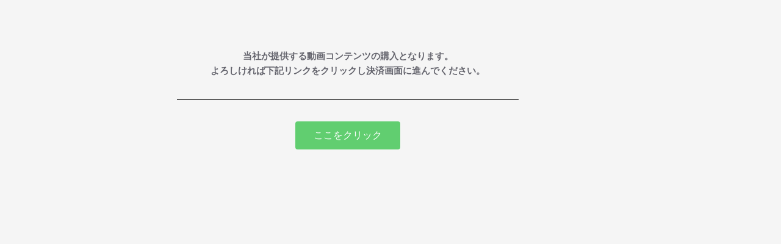

--- FILE ---
content_type: text/html; charset=UTF-8
request_url: https://jns4649.com/%E7%A2%BA%E8%AA%8D%E7%94%BB%E9%9D%A29-8/
body_size: 5378
content:
<!DOCTYPE html><html dir="ltr" lang="ja"><head><meta charset="UTF-8"><link media="all" href="https://jns4649.com/wpress/wp-content/cache/autoptimize/css/autoptimize_a9f66cf32f383a2c47110bbaafc7a9f2.css" rel="stylesheet"><title>確認画面9.8 | JNS 日本ネット物販スクール HP</title><meta name="description" content="当社が提供する動画コンテンツの購入となります。よろしければ下記リンクをクリックし決済画面に進んでください。 こ" /><meta name="robots" content="max-snippet:-1, max-image-preview:large, max-video-preview:-1" /><link rel="canonical" href="https://jns4649.com/%e7%a2%ba%e8%aa%8d%e7%94%bb%e9%9d%a29-8/" /><meta name="generator" content="All in One SEO (AIOSEO) 4.9.3" /> <script type="application/ld+json" class="aioseo-schema">{"@context":"https:\/\/schema.org","@graph":[{"@type":"BreadcrumbList","@id":"https:\/\/jns4649.com\/%e7%a2%ba%e8%aa%8d%e7%94%bb%e9%9d%a29-8\/#breadcrumblist","itemListElement":[{"@type":"ListItem","@id":"https:\/\/jns4649.com#listItem","position":1,"name":"Home","item":"https:\/\/jns4649.com","nextItem":{"@type":"ListItem","@id":"https:\/\/jns4649.com\/%e7%a2%ba%e8%aa%8d%e7%94%bb%e9%9d%a29-8\/#listItem","name":"\u78ba\u8a8d\u753b\u97629.8"}},{"@type":"ListItem","@id":"https:\/\/jns4649.com\/%e7%a2%ba%e8%aa%8d%e7%94%bb%e9%9d%a29-8\/#listItem","position":2,"name":"\u78ba\u8a8d\u753b\u97629.8","previousItem":{"@type":"ListItem","@id":"https:\/\/jns4649.com#listItem","name":"Home"}}]},{"@type":"Organization","@id":"https:\/\/jns4649.com\/#organization","name":"JNS \u65e5\u672c\u30cd\u30c3\u30c8\u7269\u8ca9\u30b9\u30af\u30fc\u30eb HP","url":"https:\/\/jns4649.com\/"},{"@type":"WebPage","@id":"https:\/\/jns4649.com\/%e7%a2%ba%e8%aa%8d%e7%94%bb%e9%9d%a29-8\/#webpage","url":"https:\/\/jns4649.com\/%e7%a2%ba%e8%aa%8d%e7%94%bb%e9%9d%a29-8\/","name":"\u78ba\u8a8d\u753b\u97629.8 | JNS \u65e5\u672c\u30cd\u30c3\u30c8\u7269\u8ca9\u30b9\u30af\u30fc\u30eb HP","description":"\u5f53\u793e\u304c\u63d0\u4f9b\u3059\u308b\u52d5\u753b\u30b3\u30f3\u30c6\u30f3\u30c4\u306e\u8cfc\u5165\u3068\u306a\u308a\u307e\u3059\u3002\u3088\u308d\u3057\u3051\u308c\u3070\u4e0b\u8a18\u30ea\u30f3\u30af\u3092\u30af\u30ea\u30c3\u30af\u3057\u6c7a\u6e08\u753b\u9762\u306b\u9032\u3093\u3067\u304f\u3060\u3055\u3044\u3002 \u3053","inLanguage":"ja","isPartOf":{"@id":"https:\/\/jns4649.com\/#website"},"breadcrumb":{"@id":"https:\/\/jns4649.com\/%e7%a2%ba%e8%aa%8d%e7%94%bb%e9%9d%a29-8\/#breadcrumblist"},"datePublished":"2022-08-04T20:25:23+09:00","dateModified":"2022-08-04T20:26:28+09:00"},{"@type":"WebSite","@id":"https:\/\/jns4649.com\/#website","url":"https:\/\/jns4649.com\/","name":"JNS \u65e5\u672c\u30cd\u30c3\u30c8\u7269\u8ca9\u30b9\u30af\u30fc\u30eb \u516c\u5f0fHP","inLanguage":"ja","publisher":{"@id":"https:\/\/jns4649.com\/#organization"}}]}</script> <link rel='dns-prefetch' href='//stats.wp.com' /><link rel='dns-prefetch' href='//v0.wordpress.com' /><link rel='dns-prefetch' href='//widgets.wp.com' /><link rel='dns-prefetch' href='//s0.wp.com' /><link rel='dns-prefetch' href='//0.gravatar.com' /><link rel='dns-prefetch' href='//1.gravatar.com' /><link rel='dns-prefetch' href='//2.gravatar.com' /><link rel='dns-prefetch' href='//jetpack.wordpress.com' /><link rel='dns-prefetch' href='//public-api.wordpress.com' /><link rel='preconnect' href='//i0.wp.com' /><link href='https://fonts.gstatic.com' crossorigin='anonymous' rel='preconnect' /><link rel="alternate" type="application/rss+xml" title="JNS 日本ネット物販スクール HP &raquo; フィード" href="https://jns4649.com/feed/" /><link rel="alternate" type="application/rss+xml" title="JNS 日本ネット物販スクール HP &raquo; コメントフィード" href="https://jns4649.com/comments/feed/" /> <script type="text/javascript" src="https://jns4649.com/wpress/wp-includes/js/jquery/jquery.min.js" id="jquery-core-js"></script> <script type="text/javascript" src="https://jns4649.com/wpress/wp-includes/js/dist/vendor/moment.min.js" id="moment-js"></script> <link rel="https://api.w.org/" href="https://jns4649.com/wp-json/" /><link rel="alternate" title="JSON" type="application/json" href="https://jns4649.com/wp-json/wp/v2/pages/5147" /><link rel="EditURI" type="application/rsd+xml" title="RSD" href="https://jns4649.com/wpress/xmlrpc.php?rsd" /><meta name="generator" content="WordPress 6.8.3" /><link rel='shortlink' href='https://wp.me/P9hOHI-1l1' /><link rel="alternate" title="oEmbed (JSON)" type="application/json+oembed" href="https://jns4649.com/wp-json/oembed/1.0/embed?url=https%3A%2F%2Fjns4649.com%2F%25e7%25a2%25ba%25e8%25aa%258d%25e7%2594%25bb%25e9%259d%25a29-8%2F" /><link rel="alternate" title="oEmbed (XML)" type="text/xml+oembed" href="https://jns4649.com/wp-json/oembed/1.0/embed?url=https%3A%2F%2Fjns4649.com%2F%25e7%25a2%25ba%25e8%25aa%258d%25e7%2594%25bb%25e9%259d%25a29-8%2F&#038;format=xml" />  <script type="text/javascript">(function(url){
	if(/(?:Chrome\/26\.0\.1410\.63 Safari\/537\.31|WordfenceTestMonBot)/.test(navigator.userAgent)){ return; }
	var addEvent = function(evt, handler) {
		if (window.addEventListener) {
			document.addEventListener(evt, handler, false);
		} else if (window.attachEvent) {
			document.attachEvent('on' + evt, handler);
		}
	};
	var removeEvent = function(evt, handler) {
		if (window.removeEventListener) {
			document.removeEventListener(evt, handler, false);
		} else if (window.detachEvent) {
			document.detachEvent('on' + evt, handler);
		}
	};
	var evts = 'contextmenu dblclick drag dragend dragenter dragleave dragover dragstart drop keydown keypress keyup mousedown mousemove mouseout mouseover mouseup mousewheel scroll'.split(' ');
	var logHuman = function() {
		if (window.wfLogHumanRan) { return; }
		window.wfLogHumanRan = true;
		var wfscr = document.createElement('script');
		wfscr.type = 'text/javascript';
		wfscr.async = true;
		wfscr.src = url + '&r=' + Math.random();
		(document.getElementsByTagName('head')[0]||document.getElementsByTagName('body')[0]).appendChild(wfscr);
		for (var i = 0; i < evts.length; i++) {
			removeEvent(evts[i], logHuman);
		}
	};
	for (var i = 0; i < evts.length; i++) {
		addEvent(evts[i], logHuman);
	}
})('//jns4649.com/?wordfence_lh=1&hid=1A2E8CBC15337CBB5A24D75345DD8897');</script> <meta name="generator" content="Elementor 3.34.1; features: additional_custom_breakpoints; settings: css_print_method-external, google_font-enabled, font_display-auto"><link rel="icon" href="https://i0.wp.com/jns4649.com/wpress/wp-content/uploads/2017/10/cropped-6064498266915.jpg?fit=32%2C32&#038;ssl=1" sizes="32x32" /><link rel="icon" href="https://i0.wp.com/jns4649.com/wpress/wp-content/uploads/2017/10/cropped-6064498266915.jpg?fit=192%2C192&#038;ssl=1" sizes="192x192" /><link rel="apple-touch-icon" href="https://i0.wp.com/jns4649.com/wpress/wp-content/uploads/2017/10/cropped-6064498266915.jpg?fit=180%2C180&#038;ssl=1" /><meta name="msapplication-TileImage" content="https://i0.wp.com/jns4649.com/wpress/wp-content/uploads/2017/10/cropped-6064498266915.jpg?fit=270%2C270&#038;ssl=1" /><meta name="viewport" content="width=device-width, initial-scale=1.0, viewport-fit=cover" /></head><body class="wp-singular page-template page-template-elementor_canvas page page-id-5147 wp-theme-spicepress elementor-default elementor-template-canvas elementor-kit-4582 elementor-page elementor-page-5147"><div data-elementor-type="wp-page" data-elementor-id="5147" class="elementor elementor-5147" data-elementor-post-type="page"><section class="elementor-section elementor-top-section elementor-element elementor-element-44e471b elementor-section-boxed elementor-section-height-default elementor-section-height-default" data-id="44e471b" data-element_type="section"><div class="elementor-container elementor-column-gap-default"><div class="elementor-column elementor-col-100 elementor-top-column elementor-element elementor-element-bce368f" data-id="bce368f" data-element_type="column"><div class="elementor-widget-wrap elementor-element-populated"><div class="elementor-element elementor-element-3a060f8 elementor-widget elementor-widget-spacer" data-id="3a060f8" data-element_type="widget" data-widget_type="spacer.default"><div class="elementor-widget-container"><div class="elementor-spacer"><div class="elementor-spacer-inner"></div></div></div></div></div></div></div></section><section class="elementor-section elementor-top-section elementor-element elementor-element-d316bcb elementor-section-boxed elementor-section-height-default elementor-section-height-default" data-id="d316bcb" data-element_type="section"><div class="elementor-container elementor-column-gap-default"><div class="elementor-column elementor-col-100 elementor-top-column elementor-element elementor-element-9ee3fdf" data-id="9ee3fdf" data-element_type="column"><div class="elementor-widget-wrap elementor-element-populated"><div class="elementor-element elementor-element-b3e3fbf elementor-widget elementor-widget-text-editor" data-id="b3e3fbf" data-element_type="widget" data-widget_type="text-editor.default"><div class="elementor-widget-container"><p style="text-align: center;"><strong>当社が提供する動画コンテンツの購入となります。</strong><br /><strong>よろしければ下記リンクをクリックし決済画面に進んでください。</strong></p></div></div></div></div></div></section><section class="elementor-section elementor-top-section elementor-element elementor-element-b4fdb7b elementor-section-boxed elementor-section-height-default elementor-section-height-default" data-id="b4fdb7b" data-element_type="section"><div class="elementor-container elementor-column-gap-default"><div class="elementor-column elementor-col-100 elementor-top-column elementor-element elementor-element-7f00962" data-id="7f00962" data-element_type="column"><div class="elementor-widget-wrap elementor-element-populated"><div class="elementor-element elementor-element-a6afe6d elementor-widget-divider--view-line elementor-widget elementor-widget-divider" data-id="a6afe6d" data-element_type="widget" data-widget_type="divider.default"><div class="elementor-widget-container"><div class="elementor-divider"> <span class="elementor-divider-separator"> </span></div></div></div><div class="elementor-element elementor-element-9bf61c8 elementor-align-center elementor-invisible elementor-widget elementor-widget-button" data-id="9bf61c8" data-element_type="widget" data-settings="{&quot;_animation&quot;:&quot;rubberBand&quot;}" data-widget_type="button.default"><div class="elementor-widget-container"><div class="elementor-button-wrapper"> <a class="elementor-button elementor-button-link elementor-size-md" href="https://jns4649.com/payment5/"> <span class="elementor-button-content-wrapper"> <span class="elementor-button-text">ここをクリック</span> </span> </a></div></div></div></div></div></div></section></div> <script type="speculationrules">{"prefetch":[{"source":"document","where":{"and":[{"href_matches":"\/*"},{"not":{"href_matches":["\/wpress\/wp-*.php","\/wpress\/wp-admin\/*","\/wpress\/wp-content\/uploads\/*","\/wpress\/wp-content\/*","\/wpress\/wp-content\/plugins\/*","\/wpress\/wp-content\/themes\/spicepress\/*","\/*\\?(.+)"]}},{"not":{"selector_matches":"a[rel~=\"nofollow\"]"}},{"not":{"selector_matches":".no-prefetch, .no-prefetch a"}}]},"eagerness":"conservative"}]}</script> <script type="text/javascript" src="https://jns4649.com/wpress/wp-includes/js/dist/hooks.min.js" id="wp-hooks-js"></script> <script type="text/javascript" src="https://jns4649.com/wpress/wp-includes/js/dist/i18n.min.js" id="wp-i18n-js"></script> <script type="text/javascript" id="elementor-frontend-js-before">var elementorFrontendConfig = {"environmentMode":{"edit":false,"wpPreview":false,"isScriptDebug":false},"i18n":{"shareOnFacebook":"Facebook \u3067\u5171\u6709","shareOnTwitter":"Twitter \u3067\u5171\u6709","pinIt":"\u30d4\u30f3\u3059\u308b","download":"\u30c0\u30a6\u30f3\u30ed\u30fc\u30c9","downloadImage":"\u753b\u50cf\u3092\u30c0\u30a6\u30f3\u30ed\u30fc\u30c9","fullscreen":"\u30d5\u30eb\u30b9\u30af\u30ea\u30fc\u30f3","zoom":"\u30ba\u30fc\u30e0","share":"\u30b7\u30a7\u30a2","playVideo":"\u52d5\u753b\u518d\u751f","previous":"\u524d","next":"\u6b21","close":"\u9589\u3058\u308b","a11yCarouselPrevSlideMessage":"\u524d\u306e\u30b9\u30e9\u30a4\u30c9","a11yCarouselNextSlideMessage":"\u6b21\u306e\u30b9\u30e9\u30a4\u30c9","a11yCarouselFirstSlideMessage":"\u3053\u308c\u304c\u6700\u521d\u306e\u30b9\u30e9\u30a4\u30c9\u3067\u3059","a11yCarouselLastSlideMessage":"\u3053\u308c\u304c\u6700\u5f8c\u306e\u30b9\u30e9\u30a4\u30c9\u3067\u3059","a11yCarouselPaginationBulletMessage":"\u30b9\u30e9\u30a4\u30c9\u306b\u79fb\u52d5"},"is_rtl":false,"breakpoints":{"xs":0,"sm":480,"md":768,"lg":1025,"xl":1440,"xxl":1600},"responsive":{"breakpoints":{"mobile":{"label":"\u30e2\u30d0\u30a4\u30eb\u7e26\u5411\u304d","value":767,"default_value":767,"direction":"max","is_enabled":true},"mobile_extra":{"label":"\u30e2\u30d0\u30a4\u30eb\u6a2a\u5411\u304d","value":880,"default_value":880,"direction":"max","is_enabled":false},"tablet":{"label":"\u30bf\u30d6\u30ec\u30c3\u30c8\u7e26\u30ec\u30a4\u30a2\u30a6\u30c8","value":1024,"default_value":1024,"direction":"max","is_enabled":true},"tablet_extra":{"label":"\u30bf\u30d6\u30ec\u30c3\u30c8\u6a2a\u30ec\u30a4\u30a2\u30a6\u30c8","value":1200,"default_value":1200,"direction":"max","is_enabled":false},"laptop":{"label":"\u30ce\u30fc\u30c8\u30d1\u30bd\u30b3\u30f3","value":1366,"default_value":1366,"direction":"max","is_enabled":false},"widescreen":{"label":"\u30ef\u30a4\u30c9\u30b9\u30af\u30ea\u30fc\u30f3","value":2400,"default_value":2400,"direction":"min","is_enabled":false}},"hasCustomBreakpoints":false},"version":"3.34.1","is_static":false,"experimentalFeatures":{"additional_custom_breakpoints":true,"theme_builder_v2":true,"home_screen":true,"global_classes_should_enforce_capabilities":true,"e_variables":true,"cloud-library":true,"e_opt_in_v4_page":true,"e_interactions":true,"import-export-customization":true},"urls":{"assets":"https:\/\/jns4649.com\/wpress\/wp-content\/plugins\/elementor\/assets\/","ajaxurl":"https:\/\/jns4649.com\/wpress\/wp-admin\/admin-ajax.php","uploadUrl":"http:\/\/jns4649.com\/wpress\/wp-content\/uploads"},"nonces":{"floatingButtonsClickTracking":"8e189e4c29"},"swiperClass":"swiper","settings":{"page":[],"editorPreferences":[]},"kit":{"active_breakpoints":["viewport_mobile","viewport_tablet"],"global_image_lightbox":"yes","lightbox_enable_counter":"yes","lightbox_enable_fullscreen":"yes","lightbox_enable_zoom":"yes","lightbox_enable_share":"yes","lightbox_title_src":"title","lightbox_description_src":"description"},"post":{"id":5147,"title":"%E7%A2%BA%E8%AA%8D%E7%94%BB%E9%9D%A29.8%20%7C%20JNS%20%E6%97%A5%E6%9C%AC%E3%83%8D%E3%83%83%E3%83%88%E7%89%A9%E8%B2%A9%E3%82%B9%E3%82%AF%E3%83%BC%E3%83%AB%20HP","excerpt":"","featuredImage":false}};</script> <script type="text/javascript" id="jetpack-stats-js-before">_stq = window._stq || [];
_stq.push([ "view", {"v":"ext","blog":"137233510","post":"5147","tz":"9","srv":"jns4649.com","j":"1:15.4"} ]);
_stq.push([ "clickTrackerInit", "137233510", "5147" ]);</script> <script type="text/javascript" src="https://stats.wp.com/e-202604.js" id="jetpack-stats-js" defer="defer" data-wp-strategy="defer"></script> <script type="text/javascript" id="elementor-pro-frontend-js-before">var ElementorProFrontendConfig = {"ajaxurl":"https:\/\/jns4649.com\/wpress\/wp-admin\/admin-ajax.php","nonce":"57aa4cd25f","urls":{"assets":"https:\/\/jns4649.com\/wpress\/wp-content\/plugins\/elementor-pro\/assets\/","rest":"https:\/\/jns4649.com\/wp-json\/"},"settings":{"lazy_load_background_images":true},"popup":{"hasPopUps":false},"shareButtonsNetworks":{"facebook":{"title":"Facebook","has_counter":true},"twitter":{"title":"Twitter"},"linkedin":{"title":"LinkedIn","has_counter":true},"pinterest":{"title":"Pinterest","has_counter":true},"reddit":{"title":"Reddit","has_counter":true},"vk":{"title":"VK","has_counter":true},"odnoklassniki":{"title":"OK","has_counter":true},"tumblr":{"title":"Tumblr"},"digg":{"title":"Digg"},"skype":{"title":"Skype"},"stumbleupon":{"title":"StumbleUpon","has_counter":true},"mix":{"title":"Mix"},"telegram":{"title":"Telegram"},"pocket":{"title":"Pocket","has_counter":true},"xing":{"title":"XING","has_counter":true},"whatsapp":{"title":"WhatsApp"},"email":{"title":"Email"},"print":{"title":"Print"},"x-twitter":{"title":"X"},"threads":{"title":"Threads"}},"facebook_sdk":{"lang":"ja","app_id":""},"lottie":{"defaultAnimationUrl":"https:\/\/jns4649.com\/wpress\/wp-content\/plugins\/elementor-pro\/modules\/lottie\/assets\/animations\/default.json"}};</script> <script defer src="https://jns4649.com/wpress/wp-content/cache/autoptimize/js/autoptimize_87c7bdeba805bd6e8a91ddb0d4886acf.js"></script></body></html>